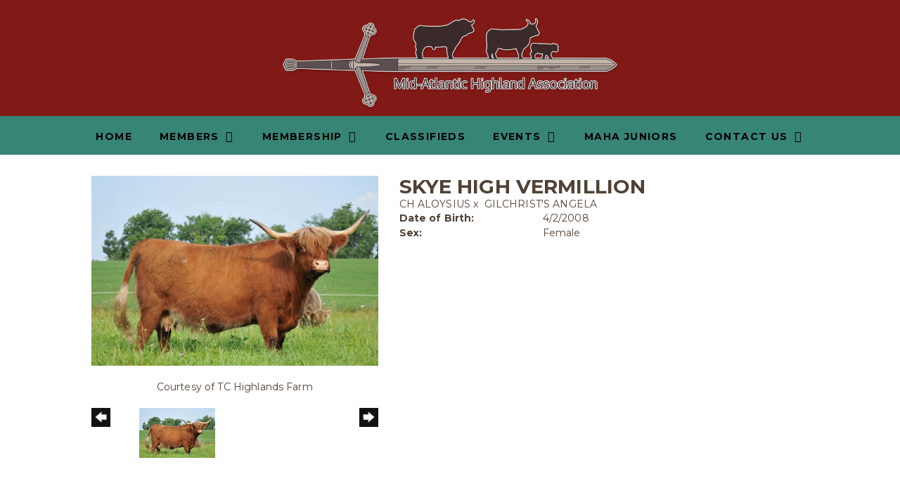

--- FILE ---
content_type: text/html; charset=utf-8
request_url: https://www.midatlantichighlands.org/Default.aspx?AnimalID=90415&Name=SKYEHIGHVERMILLION
body_size: 50005
content:

<!DOCTYPE html>
<html>
<head id="Head1"><meta name="robots" content="noindex" /><title>
	SKYE HIGH VERMILLION
</title><meta name="Keywords" /><meta name="Description" /><meta name="copyright" content="2026&amp;nbsp;Mid Atlantic Highland Association" /><meta name="msvalidate.01" content="10AEC6DFD0F450EFBED6288FCA9D0301" />
        <meta name="viewport" content="width=device-width, initial-scale=1.0" />
    <style id="StylePlaceholder" type="text/css">
        </style><link href="/css/bootstrap.min.css" rel="stylesheet" /><link href="/font-awesome-4.7.0/css/font-awesome.min.css" rel="stylesheet" /><link rel="stylesheet" type="text/css" href="/javascript/magnific-popup/magnific-popup.css?v=1172017" />
    <script src="/javascript/HH_JScript.js" type="text/javascript"></script>
    <script src="/javascript/jquery-1.12.4.min.js" type="text/javascript"></script>
    <script src="/javascript/bootstrap.min.js" type="text/javascript"></script>    
    <script type="text/javascript" src='https://www.google.com/recaptcha/api.js'></script>

<script language="javascript" src="/javascript/animaldetailcarousel.js" ></script><meta property="og:image" content="http://www.midatlantichighlands.org/Photos/SKYEHIGH.jpg" /><link rel="image_src" href="https://www.midatlantichighlands.org/Photos/SKYEHIGH.jpg" /><link href="/Telerik.Web.UI.WebResource.axd?d=PMrIT5dOWaVYIcpFWUE4nBBLYGekh1MgmW4ye5wUb8kcZDSUTWPbC-ptoIGZSyw4kvcXWD-5mamWNrXdnMQ4KbTT4AaIEnlJ984vm-XdB2Cn8y3Ka3vzeADkik4KeR8p0&amp;t=638840874637275692&amp;compress=1&amp;_TSM_CombinedScripts_=%3b%3bTelerik.Web.UI%2c+Version%3d2025.1.416.462%2c+Culture%3dneutral%2c+PublicKeyToken%3d121fae78165ba3d4%3aen-US%3aced1f735-5c2a-4218-bd68-1813924fe936%3a1e75e40c%3ad7e35272%3a505983de%3aa957bcf1" type="text/css" rel="stylesheet" /><link id="phResponsiveWebsiteCSS" rel="stylesheet" type="text/css" href="css/responsive.css?638929942655171721" /><link id="hostdefault" rel="stylesheet" type="text/css" href="/Sites/0/default.css?637479354207077143" /><link id="skindefault" rel="stylesheet" type="text/css" href="/Sites/728/Skins/skin.css?637457869212929885" /><link rel="icon" href="/Sites/728/image/favicon.png" /><link rel="apple-touch-icon" href="/Sites/728/image/favicon.png" /><link rel="icon" href="/Sites/728/image/favicon.png" /></head>
<body id="Body">
    <noscript>
        Your browser does not have javascript/scripting enabled. To proceed, you must enable
        javascript/scripting.
    </noscript>
    <form name="form1" method="post" action="https://www.midatlantichighlands.org/Default.aspx?AnimalID=90415&amp;Name=SKYEHIGHVERMILLION" id="form1" enctype="multipart/form-data" style="height: 100%;">
<div>
<input type="hidden" name="ScriptManager1_TSM" id="ScriptManager1_TSM" value="" />
<input type="hidden" name="StyleSheetManager1_TSSM" id="StyleSheetManager1_TSSM" value="" />
<input type="hidden" name="__EVENTTARGET" id="__EVENTTARGET" value="" />
<input type="hidden" name="__EVENTARGUMENT" id="__EVENTARGUMENT" value="" />
<input type="hidden" name="__VIEWSTATE" id="__VIEWSTATE" value="+gzH/MBvG8oeCSsxcn0xO1jEFNo2/8bd+69iPNMXFtqSx24u0l62dOLqglfi9S7KklCK4r++mY0CGkoVQkuSCJ9LX9Qwvmlp1NGTDHdTVazPLEQ6D4hrXl3LpB/sTqRPH8Hc4ijqHSAQp6T0CdgKUExt94HoRsOeD/RRwceza6Frh3yTHeF9tS8ogZLbC7RWSOYn20MIwJyrN8idNzQ1x5LBjqSJUY0HC/5zK+PXTFz8Mq9fgBJ5eQNR9EYGIHtIc+mw38Ml1vz0UFjAFjI0A5Yqv2p5eprO1FnkD29t/2h9DMVYl5+GATF2upRJHgKN8GXvT2im2nVMapgM0yeIBWqprrswfWmvlnSrza+51gryPZJV/6fFcxyCId6YvCfAD0b2QylMcEScJ2SzdBldvmylkNtLWFLBImG8kLHwTt9rZex4ANo6DM1EmDIbIOTBIZ82NjNCu9YGdFq0SVYC07fdGmIcG/kAXWqDwz/[base64]/5N/QpUf1QcP+vThxYzwxlpHQULvG/v3YgmeUPfKkjUIRKJSZLDjLwobuu0G1fu0PDTSSh60rfzOYZu9PyVtZ2dpLABFKAIwJAKegqcnJ1RhzT+hi3g/45vniL9OdbOfwhOtwCwUuzxrn8aVKp/3FWfarhaUkJQVdP+kM2k6lrp/Welxk2krO6oGGzW6OXSiQRf9dwMzwhCczIB9+NxsH8yOYFZGflJuhBnUmAnGLem+A78TblsCik4SSyMqHEzuz8gPI7IOyz+up4zxSCyJgbC/oif9GrRSw8jXcyBokh6kPzZXWT/5KkE1tNADDUu196wEuq3SWeVamTNrEyLPcdnqOhKeunk06DKUDfH9WH+mdmoY56G80E8UiyDJOqHqESoHCriFIv7oTK/[base64]/TcxKV26tRqs1h2O27E7QBR5vNgaTv/J2BqtvxI753kPYBnS4aOQS6oW8qMZD3pCSPd++4d8e5UkuB3P6lvu6ElhZ61ECIhkMin1c4FZ/uXGiuzFNY/2SwtDZP9bNfiTZxSGl/Nk4dTdzNIgKWyHUejYDjUr4/QKvvNp+Jc7bJnwNOO/09CTaUkgr73oPMIrKDg4xJLAI6q9CdhkuqVH27xJSzn6kc77TbruGXAv1cpeQpKwHCrAM1IzGqn42+alIr7dB0u4msNPC5As3JMJwIPxTx5HE2A2/zbTfdCBasRo3HHXf6jkyiYj0Q0IaSsWK11YkbW0UKSnRNMXwxJPmOZlqXwKAdJeKskzA7zCXqvTaD4fMahV9H0EwyvQMqv0RDqic8NmSKEEYV+qojnI/GPdZNe4gZief0I3h+5ozHAwZFcyv5Ln3TERI0m4o6WsmM+VPAhMVsLoRIlAZGNivJgfdqvLKHSJ9JO3HPCTKR2ra8i3YEvEVLmi/x/iN3EtRRTgAL4KHTAJ9E7smq8uX81eKiqplxEm/9CES5qIScqeTA4qRCuSDfJ2jzqCMC7S2rQtQLXuXQpEoPwmt2fE5M/hzeTS9UQdEcNsPoLRnPXKfssxqxGjoKKLfSF1Tfx8PIyRryUiF+eXfub/s3CqWyLpNncuVZFa1lhuWzEwVY84VdoZyHcQJtMcmUGaIAXM5cw5Hhm87ISHvyTwUqb/njdoA+5LaN0ApuP/nvgD1EzBj+yV5drJtDvE97bJLEDoAqAoWvf6g1OY5oaep7Adw6dxVaWWhVsr/unpES2JLvB9eO52vpWbHV+6mNe7vTbqKs2ZDRNV5ojgxtPpPSZZcZOpXJDPFd/mU0TBlbqnnIVbryh7LYw81+Rj5QQGvvIQXKw0IBqaDODS/ZvRiWOBfeRx1yFRnMX47OA0qQt2aM0zBVZ0HPXRPttL4GNFwrnQpiAl555ovuHuUEfLuC95D6DivcIfnRRW4facM3faYe1xiPh6+ZdWBkVqGKwX+Tww7yVtZDZoln+u4zEW+XFeaEILQPfXYGV7LmHZ84B21+gFHVPj/CclzRjVFp/JSQwCw3+NFmzkYi6egM2QgOGUgj1z4/NWCw1jiiC8QO7bud0eZKfh8eGRBQGvngPfpGS1Lop9xb+wxK8QJV1AIGNwJAWHLU+eFfUMwj+KQCUv2h2vuih2gcypP+UDolj8b2JjYQ46N2gkshIiRkNDJZ2LLBoGISJZCE4GYijlMKOeonZKQRc3kdhIUkKyFeBaWxwcEj7X63W3eHJajvrWCL6U8ZAQ42celqi/Qg1mbZ8yUgQvd6Cn0p7giFoU2J+5hTLqHwfO4/iVbpc4hx8ECxpVDZzM2mqFpV072SY6WMpcQeAinobFZoOAn+9oIIJPe3tx0LMFNkQIxnI9KmooNRbcJDUO4coGgdXqbRghmfOhTg1ECbxJPB7Bs9aF09ifKbEkCxHtPBxQuKmS54eo95aFcRxA/PY/v1ntvRMZL00ZzqPOwzGuqMKxepMHWJ5Is1lwsY7QL9rrg3jb2RUacxv6AlrP0T1FZrRKHEUzvb10YOrzF3VC/usVjZEsubfQ/TMQ5eOS6qsiTposoRmslEy1qL+mv7bs+hlgw8eScVjrFr9WJrS3NN3Xt9BQF/sVnI4DMLwnNYrzA//OyHY/J7ceazMaCHUp+2wu2WlNEjWmK1w2VsNRCY7IHN7KJhdIcHvDTA8qxnjD+Hgbxp8CoMCpZs9mzZP69EK8BemRGTGjGXU9Nmu1FmNHIXGylYtcMqufBajVfcMeadcKgoU/WImLR2IgSn6azSLHgX+ayXSYyyIOVzCQYQ01oVmPzaLjCBCwB1QVOeQOf1x3al7IdOk3LiM7L/yPyNtny270ZUssUmbgT5NmRFVi/DS0RzuMfBL/LtkOf1ONHtC4uLwhK2GkvyTbWkVLiBiKcqrHFS/bLNF8bJ+jU7cIrGvYu4Ue1ISHxyT/TNty47lO+J7mQCAdf8m4ijDCiHV4qIlzltVogM9GDIstBnj0lX6Am/iWL3ak8Z4GTiJ9CNyvvwhADvOvRNOKBuvIfwRYBQMc8og5U6Mvyjq7WyT4DXVXQHKM4wn/iHj367P3V/6sjkVR2CYlf9BEHlTMoisgM6fzAgpuCwG+Vje58LaNGWcwqTvSWs8qXQvf4u/K/5YvlnKjJ+50qJ9APFbH317KYY/px8XwF2y0coau/AJRu3GX0TD2vYK/[base64]/oaKAOEHn5r6byeBLuifLLGpe/vFMQpvt1wbX5Hlk4FxdzaJNIJ4njDJXxYJ+g87dDxG3oIWMleRkT9SKShzCFwY+6yI9pOY1/z7wPqAO7OLCHJfh4Z3vhTTwPH27rN/5dyYzx8igqk63GFXo0s66Fzx12yFTSe42Wazp5wOaZG+ILvWtcknRqhQLaGwJr4COWje54FBHhsqF2+GG5i0Cw=" />
</div>

<script type="text/javascript">
//<![CDATA[
var theForm = document.forms['form1'];
if (!theForm) {
    theForm = document.form1;
}
function __doPostBack(eventTarget, eventArgument) {
    if (!theForm.onsubmit || (theForm.onsubmit() != false)) {
        theForm.__EVENTTARGET.value = eventTarget;
        theForm.__EVENTARGUMENT.value = eventArgument;
        theForm.submit();
    }
}
//]]>
</script>


<script src="/WebResource.axd?d=pynGkmcFUV13He1Qd6_TZMJcnL9aoqN9YQAdkVneVVeHe_R6wreL-CqLjX-GS_-DFnlkrdit7ne4XXtB0Bvlxw2&amp;t=638901356248157332" type="text/javascript"></script>


<script src="/Telerik.Web.UI.WebResource.axd?_TSM_HiddenField_=ScriptManager1_TSM&amp;compress=1&amp;_TSM_CombinedScripts_=%3b%3bAjaxControlToolkit%2c+Version%3d4.1.50401.0%2c+Culture%3dneutral%2c+PublicKeyToken%3d28f01b0e84b6d53e%3aen-US%3a5da0a7c3-4bf6-4d4c-b5d5-f0137ca3a302%3aea597d4b%3ab25378d2%3bTelerik.Web.UI%2c+Version%3d2025.1.416.462%2c+Culture%3dneutral%2c+PublicKeyToken%3d121fae78165ba3d4%3aen-US%3aced1f735-5c2a-4218-bd68-1813924fe936%3a16e4e7cd%3a33715776%3af7645509%3a24ee1bba%3ac128760b%3a1e771326%3a88144a7a%3a8c2d243e" type="text/javascript"></script>
<div>

	<input type="hidden" name="__VIEWSTATEGENERATOR" id="__VIEWSTATEGENERATOR" value="CA0B0334" />
</div>
        <script type="text/javascript">
//<![CDATA[
Sys.WebForms.PageRequestManager._initialize('ScriptManager1', 'form1', ['tamsweb$pagemodule_AnimalDetail$UpdatePanel5','','tamsweb$pagemodule_AnimalDetail$ImageCarousel','','tamsweb$pagemodule_AnimalDetail$uptPnlProgeny',''], [], [], 90, '');
//]]>
</script>

        
        <div>
            

<link href="https://use.fontawesome.com/releases/v5.12.1/css/all.css" rel="stylesheet">
<link href="https://fonts.googleapis.com/css2?family=Montserrat:wght@400;600;700&display=swap" rel="stylesheet">

<div id="amsweb_skinPageLayout" class="t-container t-container-fluid">
	<div class="t-container-inner">
		<div class="t-row adminHide page-header">
			
                <div class="logo-container">
                    <div class="logo-content-container">
                        <a class="adminHide logo" href="/">
                            <img src="/Sites/728/Skins/images/logo.png" alt="Mid-Atlantic Highland Association Logo" height="68" width="500">
                        </a>
                    </div>
                </div>
            
		</div><header>
			<div class="t-row page-navigation">
				<div class="content-container">
					
                                <nav class="navbar navbar-default adminHide">
                                    
<div class="radmenu-responsive">
<div id="amsweb_RADMENU1_radNavigation" class="RadNavigation RadNavigation_Default" style="height:30px;">
						<!-- 2025.1.416.462 --><div class="rnvRootGroupWrapper">
							<ul class="rnvRootGroup rnvGroup">
								<li class="rnvItem rnvFirst"><a class="rnvRootLink rnvLink" title="Home" href="/Default.aspx?action=home"><span class="rnvText">Home</span></a></li><li class="rnvItem"><a class="rnvRootLink rnvLink" title="Members" href="/Members"><span class="rnvText">Members</span><span class="rnvToggle radIcon"></span></a><div class="rnvSlide">
									<div class="radPopup rnvPopup">
										<ul class="rnvUL">
											<li class="rnvItem rnvFirst"><a class="rnvLink" title="Alabama" href="/Alabama"><span class="rnvText">Alabama</span></a></li><li class="rnvItem"><a class="rnvLink" title="California" href="/California"><span class="rnvText">California</span></a></li><li class="rnvItem"><a class="rnvLink" title="Colorado" href="/Colorado"><span class="rnvText">Colorado</span></a></li><li class="rnvItem"><a class="rnvLink" title="Connecticut" href="/Connecticut"><span class="rnvText">Connecticut</span></a></li><li class="rnvItem"><a class="rnvLink" title="Delaware" href="/Delaware"><span class="rnvText">Delaware</span></a></li><li class="rnvItem"><a class="rnvLink" title="Indiana" href="/Indiana"><span class="rnvText">Indiana</span></a></li><li class="rnvItem"><a class="rnvLink" title="Iowa" href="/Iowa"><span class="rnvText">Iowa</span></a></li><li class="rnvItem"><a class="rnvLink" title="Kentucky" href="/Kentucky"><span class="rnvText">Kentucky</span></a></li><li class="rnvItem"><a class="rnvLink" title="Maryland" href="/Maryland"><span class="rnvText">Maryland</span></a></li><li class="rnvItem"><a class="rnvLink" title="Massachusetts" href="/Massachusetts"><span class="rnvText">Massachusetts</span></a></li><li class="rnvItem"><a class="rnvLink" title="Michigan" href="/Michigan"><span class="rnvText">Michigan</span></a></li><li class="rnvItem"><a class="rnvLink" title="New Hampshire" href="/New-Hampshire"><span class="rnvText">New Hampshire</span></a></li><li class="rnvItem"><a class="rnvLink" title="New York" href="/New-York"><span class="rnvText">New York</span></a></li><li class="rnvItem"><a class="rnvLink" title="North Carolina" href="/North-Carolina"><span class="rnvText">North Carolina</span></a></li><li class="rnvItem"><a class="rnvLink" title="Ohio" href="/Ohio"><span class="rnvText">Ohio</span></a></li><li class="rnvItem"><a class="rnvLink" title="Pennsylvania" href="/Pennsylvania"><span class="rnvText">Pennsylvania</span></a></li><li class="rnvItem"><a class="rnvLink" title="South Carolina" href="/South-Carolina"><span class="rnvText">South Carolina</span></a></li><li class="rnvItem"><a class="rnvLink" title="Tennessee" href="/Tennessee"><span class="rnvText">Tennessee</span></a></li><li class="rnvItem"><a class="rnvLink" title="Vermont" href="/Vermont"><span class="rnvText">Vermont</span></a></li><li class="rnvItem"><a class="rnvLink" title="Virginia" href="/Virginia"><span class="rnvText">Virginia</span></a></li><li class="rnvItem"><a class="rnvLink" title="Wisconsin" href="/Wisconsin"><span class="rnvText">Wisconsin</span></a></li><li class="rnvItem rnvLast"><a class="rnvLink" title="West Virginia" href="/West-Virginia"><span class="rnvText">West Virginia</span></a></li>
										</ul>
									</div>
								</div></li><li class="rnvItem"><a class="rnvRootLink rnvLink" title="Membership" href="/Membership"><span class="rnvText">Membership</span><span class="rnvToggle radIcon"></span></a><div class="rnvSlide">
									<div class="radPopup rnvPopup">
										<ul class="rnvUL">
											<li class="rnvItem rnvFirst rnvLast"><a class="rnvLink" title="News" href="/News"><span class="rnvText">News</span></a></li>
										</ul>
									</div>
								</div></li><li class="rnvItem"><a class="rnvRootLink rnvLink" title="Classifieds" href="/Classified-Ads"><span class="rnvText">Classifieds</span></a></li><li class="rnvItem"><a class="rnvRootLink rnvLink" title="Events" href="/Events"><span class="rnvText">Events</span><span class="rnvToggle radIcon"></span></a><div class="rnvSlide">
									<div class="radPopup rnvPopup">
										<ul class="rnvUL">
											<li class="rnvItem rnvFirst"><a class="rnvLink" title="MAHA Spring Classic" href="/MAHA-Spring-Classic"><span class="rnvText">MAHA Spring Classic</span></a></li><li class="rnvItem"><a class="rnvLink" title="Inaugural Breeders&#39; Sale" href="/Breeders-Auction"><span class="rnvText">Inaugural Breeders' Sale</span></a></li><li class="rnvItem"><a class="rnvLink" title="York Fair" href="/York-Fair"><span class="rnvText">York Fair</span></a></li><li class="rnvItem"><a class="rnvLink" title=" Keystone International Livestock Exhibition" href="/Keystone-International-Livestock-Exhibition"><span class="rnvText"> Keystone International Livestock Exhibition</span></a></li><li class="rnvItem"><a class="rnvLink" title="Annual Member Meeting" href="/Annual-Member-Meeting"><span class="rnvText">Annual Member Meeting</span></a></li><li class="rnvItem rnvLast"><a class="rnvLink" title="Educational Events" href="/Educational-Events"><span class="rnvText">Educational Events</span></a></li>
										</ul>
									</div>
								</div></li><li class="rnvItem"><a class="rnvRootLink rnvLink" title="MAHA Juniors" href="/MAHA-Juniors"><span class="rnvText">MAHA Juniors</span></a></li><li class="rnvItem rnvLast"><a class="rnvRootLink rnvLink" title="Contact Us" href="/Contact"><span class="rnvText">Contact Us</span><span class="rnvToggle radIcon"></span></a><div class="rnvSlide">
									<div class="radPopup rnvPopup">
										<ul class="rnvUL">
											<li class="rnvItem rnvFirst rnvLast"><a class="rnvLink" title="Board Officers" href="/Board-Officers"><span class="rnvText">Board Officers</span></a></li>
										</ul>
									</div>
								</div></li>
							</ul>
						</div><div class="rnvHiddenGroups">
							
						</div><input id="amsweb_RADMENU1_radNavigation_ClientState" name="amsweb_RADMENU1_radNavigation_ClientState" type="hidden" />
					</div>
</div>

                                </nav>
                            
				</div>
			</div>
		</header><div class="content-container main-content">
			<div class="t-col t-col-12">
				<div class="t-col-inner">
					
                    <div id="amsweb_contentpane"><div id="amsweb_PageModulePanelOuterpagemodule_AnimalDetail" class="PageModulePanelOuter">
						<div id="amsweb_PageModulePanelpagemodule_AnimalDetail" class="PageModulePanel">
							

<style type="text/css">
    .Content_Wrapper, .Boxes_Wrapper {
        overflow: hidden;
        position: relative; /* set width ! */
    }

    .Content, .Boxes_Content {
        position: absolute;
        top: 0;
        left: 0;
    }

    .Boxes {
        width: 400px;
        height: 100px;
    }

    .Boxes_Wrapper {
        width: 400px;
        height: 116px;
        top: 0px;
        left: 5px;
        white-space: nowrap;
    }

        .Boxes_Wrapper img {
            display: inline;
        }

    .BoxesSlider {
        width: 400px;
        margin: 4px 0 0px;
    }

        .BoxesSlider .radslider {
            margin: 0 auto;
        }

    .infiniteCarousel {
        position: relative;
        height: 120px;
        text-align: center;
        overflow: hidden;
    }

        .infiniteCarousel .wrapper {
            width: 272px;
            overflow: auto;
            min-height: 11em;
            position: absolute;
            left: 0;
            right: 0;
            top: 0;
            height: 120px;
            margin: 0 auto;
        }

            .infiniteCarousel .wrapper ul {
                width: 9999px;
                list-style-image: none;
                list-style-position: outside;
                list-style-type: none;
                position: absolute;
                top: 0;
                margin: 0;
                padding: 0;
            }

        .infiniteCarousel ul li {
            display: block;
            float: left;
            width: 136px;
            height: 110px;
            padding-top: 10px;
            font-size: 11px;
            font-family: Arial;
            text-align: center;
            margin: 0 auto;
        }

            .infiniteCarousel ul li b {
                font-size: 11.5px;
                font-weight: 700;
                font-family: Arial;
                display: block;
                margin-top: 7px;
            }

            .infiniteCarousel ul li a, .infiniteCarousel ul li a:active, .infiniteCarousel ul li a:visited {
                text-decoration: none;
                border: hidden;
                border: 0;
                border: none;
            }

        .infiniteCarousel .forward {
            background-position: 0 0;
            right: 0;
            display: block;
            background: url(/Images/next.gif) no-repeat 0 0;
            text-indent: -9999px;
            position: absolute;
            top: 10px;
            cursor: pointer;
            height: 66px;
            width: 27px;
        }

        .infiniteCarousel .back {
            background-position: 0 -72px;
            left: 0;
            display: block;
            background: url(/Images/prev.gif) no-repeat 0 0;
            text-indent: -999px;
            position: absolute;
            top: 10px;
            cursor: pointer;
            height: 66px;
            width: 27px;
        }

        .infiniteCarousel .thumbnail {
            width: 108px;
        }

    a img {
        border: none;
    }

    .addthis_counter, .addthis_counter .addthis_button_expanded {
        color: #000 !important;
    }

    .animalMedical td.rgSorted {
        background-color: #fff !important;
    }

    .animalMedical th.rgSorted {
        border: 1px solid;
        border-color: #fff #dcf2fc #3c7fb1 #8bbdde;
        border-top-width: 0;
        background: 0 -2300px repeat-x #a6d9f4 url(/WebResource.axd?d=GGZuOoGk3rktUs6hQ4y52R0V5dTjV4oW5fpDU3d6XmNsF4laJnOh1Ck4RhYZH4bDenKzZ9KeDhaP4LrwlE8AS0AfYuBf-ccWkDQ6xbX1KVp4qZhB0Ly-EZl99rh3Hr2aa0To_bbdG6NXSXdqEXJ-u8QKBzQQXTYYTg_sgdFChZA1&t=636138644440371322);
    }
</style>
<script language="javascript" type="text/javascript">
    $(document).ready(function () {
        showCarousel();
    });

    function showCarousel() {
        $('.infiniteCarousel').infiniteCarousel();
        $(".infiniteCarousel").show();
    }

    var initialValue;
    var initialValue2;

    function HandleClientLoaded2(sender, eventArgs) {
        initialValue2 = sender.get_minimumValue();
        HandleClientValueChange2(sender, null);
    }

    function HandleClientValueChange2(sender, eventArgs) {
        var wrapperDiv = document.getElementById('boxes_wrapper');
        var contentDiv = document.getElementById('boxes_content');

        var oldValue = (eventArgs) ? eventArgs.get_oldValue() : sender.get_minimumValue();
        var change = sender.get_value() - oldValue;

        var contentDivWidth = contentDiv.scrollWidth - wrapperDiv.offsetWidth;
        var calculatedChangeStep = contentDivWidth / ((sender.get_maximumValue() - sender.get_minimumValue()) / sender.get_smallChange());

        initialValue2 = initialValue2 - change * calculatedChangeStep;

        if (sender.get_value() == sender.get_minimumValue()) {
            contentDiv.style.left = 0 + 'px';
            initialValue2 = sender.get_minimumValue();
        }
        else {
            contentDiv.style.left = initialValue2 + 'px';
        }
    }

    function loadLargeImage(filename, videoUrl,  date, comments, CourtesyOf) {
        var imgUrl = "/Photos/" + filename.replace("_thumb", "");

        // clear any video iframes
        $("#amsweb_pagemodule_AnimalDetail_divMainImageVideo").children().remove();

        // toggle visibility of video player and image viewer
        $("#amsweb_pagemodule_AnimalDetail_divMainImagePhoto").css("visibility", videoUrl ? "hidden" : "visible");
        $("#amsweb_pagemodule_AnimalDetail_divMainImageVideo").css("visibility", videoUrl ? "visible" : "hidden");

        // process image as normal
        $("#amsweb_pagemodule_AnimalDetail_divMainImagePhoto").css("height", "auto");
        $("#amsweb_pagemodule_AnimalDetail_imgAnimal")[0].style.height = "";
        $("#amsweb_pagemodule_AnimalDetail_imgAnimal")[0].src = imgUrl;
        var onclick = $("#amsweb_pagemodule_AnimalDetail_hypLargeImage")[0].getAttribute("onclick");

        if (typeof (onclick) != "function") {
            $("#amsweb_pagemodule_AnimalDetail_hypLargeImage")[0].setAttribute('onClick', 'window.open("' + imgUrl + '","window","toolbar=0,directories=0,location=0,status=1,menubar=0,resizeable=1,scrollbars=1,width=850,height=625")');
        } else {
            $("#amsweb_pagemodule_AnimalDetail_hypLargeImage")[0].onclick = function () { window.open('"' + imgUrl + '"', "window", "toolbar=0,directories=0,location=0,status=1,menubar=0,resizeable=1,scrollbars=1,width=850,height=625"); };
        }
        $("#amsweb_pagemodule_AnimalDetail_litImageDate")[0].innerHTML = "";
        if (date != "")
            $("#amsweb_pagemodule_AnimalDetail_litImageDate")[0].innerHTML = "Date of Photo: " + date.replace(" 12:00:00 AM", "");
        $("#amsweb_pagemodule_AnimalDetail_litImageDescription")[0].innerHTML = "";
        if (CourtesyOf != "")
            $("#amsweb_pagemodule_AnimalDetail_litImageDescription")[0].innerHTML = "Courtesy of " + CourtesyOf;

        $("#imageComments")[0].innerHTML = "";
        if (comments != "")
            $("#imageComments")[0].innerHTML = comments;

        // add video embed or hide it
        if (videoUrl) {
            // squish the image (since we're using visibility instead of display)
            $("#amsweb_pagemodule_AnimalDetail_divMainImagePhoto").css("height", "0");

            // build the embed element
            videoUrl = videoUrl.replace("&t=", "?start=");
            var embed = "<iframe style=\"width: 100%; height: 250px;\" src=\"https://www.youtube.com/embed/";
            embed += videoUrl;
            embed += "\" frameborder=\"0\" allow=\"accelerometer; autoplay; encrypted-media; gyroscope; picture-in-picture\" allowfullscreen></iframe>";

            // add the youtube embed iframe
            $("#amsweb_pagemodule_AnimalDetail_divMainImageVideo").append(embed);
        }
    }

</script>

<script src="javascript/jellekralt_responsiveTabs/js/jquery.responsiveTabs.js?v=2"></script>
<link type="text/css" rel="stylesheet" href="javascript/jellekralt_responsiveTabs/css/responsive-tabs.css" />

<div class="t-container t-container-fluid">
								<div class="t-container-inner">
									<div class="t-row">
										<div id="amsweb_pagemodule_AnimalDetail_tcolAnimalDetailImage" class="t-col t-col-5 t-col-xs-12 t-col-sm-12 animal-detail-image-carousel">
											<div class="t-col-inner">
												
                    <!-- Left Hand Column: Image with details and carousel - toggle visibility based on image availability -->
                    <div id="amsweb_pagemodule_AnimalDetail_UpdatePanel5">
													
                            <content>
                                <!-- Main Image Display -->
                                <div id="amsweb_pagemodule_AnimalDetail_divMainImagePhoto" class="animal-details-main-image" style="visibility: visible;">
                                    <a id="amsweb_pagemodule_AnimalDetail_hypLargeImage" target="_blank" style="cursor: pointer" class="animal-detail-image" onClick="window.open(&quot;/Photos/SKYEHIGH.jpg&quot;,&quot;window&quot;,&quot;toolbar=0,directories=0,location=0,status=1,menubar=0,resizeable=1,scrollbars=1,width=850,height=625&quot;)" title="Click to view large image">
                                        <img src="/Photos/SKYEHIGH.jpg" id="amsweb_pagemodule_AnimalDetail_imgAnimal" data-responsive="" />
                                    </a>
                                </div>
                                <div id="amsweb_pagemodule_AnimalDetail_divMainImageVideo" class="animal-details-youtube-embed" style="visibility: hidden;">
                                </div>
                                <!-- Image details and Comments -->
                                <div class="animal-image-details">
                                    <span id="amsweb_pagemodule_AnimalDetail_litImageDate"></span>
                                    <br />
                                    <span id="amsweb_pagemodule_AnimalDetail_litImageDescription">Courtesy of TC Highlands Farm</span>
                                    <br />
                                    <p id="imageComments">
                                        
                                    </p>
                                </div>
                                <div id="amsweb_pagemodule_AnimalDetail_tColAnimalImageCell">
														
                                        <!-- Image Carousel -->
                                        <div id="amsweb_pagemodule_AnimalDetail_ImageCarousel">
															
                                                <div class="infiniteCarousel">
                                                    <div class="wrapper">
                                                        <ul>
                                                            
                                                                    SKYEHIGH_thumb.jpg
                                                                    <li>
                                                                        <div class="">
                                                                            <a href="#" style="border: hidden" onclick="loadLargeImage('SKYEHIGH_thumb.jpg','','','','TC Highlands Farm')">
                                                                                <img class="thumbnail"
                                                                                    src='Photos/SKYEHIGH_thumb.jpg'
                                                                                    data-responsive /></a>
                                                                        </div>
                                                                    </li>
                                                                
                                                        </ul>
                                                    </div>
                                                </div>
                                            
														</div>
													</div>
                            </content>
                        
												</div>
                
											</div>
										</div><div class="t-col t-col-7 t-col-xs-12 t-col-sm-12">
											<div class="t-col-inner">
												
                    <!-- Right Hand Column Animal Details -->
                    <div class="t-row">
													<div class="t-col t-col-12">
														<div class="t-col-inner">
															
                                <!-- Animal Name -->
                                
                                <h2 class="PageHeadingTitle" style="margin: 0px; padding: 0px;">
                                    SKYE HIGH VERMILLION</h2>
                            
														</div>
													</div>
												</div>
                    <div class="t-row">
													<div id="amsweb_pagemodule_AnimalDetail_tcolSireDam" class="t-col t-col-12">
														<div class="t-col-inner">
															
                                <!-- Animal Father x Mother -->
                                <a href='/Default.aspx?AnimalID=90413&Name=CHALOYSIUS&sid=1494'>CH ALOYSIUS</a>
                                x&nbsp;
                                <a href='/Default.aspx?AnimalID=90414&Name=GILCHRISTSANGELA&sid=1494'>GILCHRIST'S ANGELA</a>
                            
														</div>
													</div>
												</div>
                    <!-- Animal Date of Birth -->
                    <div id="amsweb_pagemodule_AnimalDetail_tRowDOB" class="t-row">
													<div class="t-col t-col-4 t-col-xs-12 t-col-sm-12">
														<div class="t-col-inner">
															
                                <span class="fieldLabel">Date of Birth:</span>
                            
														</div>
													</div><div class="t-col t-col-4 t-col-xs-12 t-col-sm-12">
														<div class="t-col-inner">
															
                                4/2/2008
                            
														</div>
													</div>
												</div>
                    <!-- Description information -->
                    <div class="t-row">
													<div class="t-col t-col-4 t-col-xs-12 t-col-sm-12 fieldLabel">
														<div class="t-col-inner">
															
                                
                            
														</div>
													</div><div class="t-col t-col-8 t-col-xs-12 t-col-sm-12">
														<div class="t-col-inner">
															
                                
                            
														</div>
													</div>
												</div>
                    <!-- Animal Info detail rows -->
                    
                            <div class="t-row">
													<div class="t-col t-col-4 t-col-xs-12 t-col-sm-12">
														<div class="t-col-inner">
															
                                        <span class="fieldLabel">
                                            Sex:
                                        </span>
                                    
														</div>
													</div><div class="t-col t-col-8 t-col-xs-12 t-col-sm-12">
														<div class="t-col-inner">
															
                                        <div class="animal-detail-comments">
                                            Female
                                        </div>
                                    
														</div>
													</div>
												</div>
                        
                    
                    <!-- Other site -->
                    
                    <div class="t-row">

												</div>
                
											</div>
										</div>
									</div><div class="t-row animal-detail-tabs">
										<div id="amsweb_pagemodule_AnimalDetail_viewAnimal" class="t-col t-col-12">
											<div class="t-col-inner">
												
                    <div id="tabsAnimalInfo">
                        <ul>
                            <li id="amsweb_pagemodule_AnimalDetail_tpPedigree"><a href="#tabPedigree">Pedigree</a></li>
                            
                            
                            
                            
                            
                            
                            
                            
                            
                        </ul>

                        <div id="tabPedigree">
                            <div id="amsweb_pagemodule_AnimalDetail_trowPedigree" class="t-row">
													<div class="t-col t-col-12 table-responsive animal-pedigree scrollbar-outer">
														<div class="t-col-inner">
															
                                        
<style>
    #pedigree {
        height: 800px;
    }

        #pedigree td {
            padding-left: 10px;
            padding-right: 10px;
            margin: 0px;
        }

    a.crumbImage img {
        min-width: 108px;
    }

    .line {
        border-top: solid 2px black;
        border-bottom: solid 2px black;
        border-left: solid 2px black;
        width: 20px;
    }

    .line-big {
        height: 405px;
    }

    .line-medium {
        height: 205px;
    }

    .line-small {
        height: 105px;
    }
</style>

<table id="pedigree">
    <tbody>
        <tr>
            <td valign="middle" align="center" rowspan="8">
                SKYE HIGH VERMILLION
                <br />
                <a id="amsweb_pagemodule_AnimalDetail_ctrlPedigree_imgRoot" title="SKYE HIGH VERMILLION" class="crumbImage"><img title="SKYE HIGH VERMILLION" src="Photos/SKYEHIGH_thumb.jpg" alt="" style="border-width:0px;" /></a>
            </td>
            <td valign="middle" align="center" rowspan="8">
                <div class="line line-big"></div>
            </td>
            <td valign="middle" align="center" rowspan="4" height="400px">
                <div class="pedigreeLink">
                    <span><a href='Default.aspx?AnimalID=90413&Name=CHALOYSIUS&sid=1494'>CH ALOYSIUS</a>
                </div>
                <a id="amsweb_pagemodule_AnimalDetail_ctrlPedigree_imgSire" title="CH ALOYSIUS" class="crumbImage" href="Default.aspx?AnimalID=90413&amp;Name=CHALOYSIUS"><img title="CH ALOYSIUS" src="Photos/CHAL_thumb.jpg" alt="" style="border-width:0px;" /></a>
            </td>
            <td valign="middle" align="center" rowspan="4">
                <div class="line line-medium"></div>
            </td>
            <td valign="middle" align="center" rowspan="2" height="200px">
                <div class="pedigreeLink">
                    <span><a href='Default.aspx?AnimalID=106329&Name=DHCHURCHILL&sid=1494'>DH CHURCHILL</a>
                </div>
                <a id="amsweb_pagemodule_AnimalDetail_ctrlPedigree_imgSireSire" title="DH CHURCHILL" class="crumbImage" href="Default.aspx?AnimalID=106329&amp;Name=DHCHURCHILL"><img title="DH CHURCHILL" src="Photos/DHChurchill_thumb.jpg" alt="" style="border-width:0px;" /></a>
            </td>
            <td align="middle" align="center" rowspan="2">
                <div class="line line-small"></div>
            </td>
            <td valign="middle" align="center" height="100px">
                <div class="pedigreeLink">
                    <span><a href='Default.aspx?AnimalID=128573&Name=ZeusofSwainsTOG13Z&sid=1494'>Zeus of Swain's TOG 13Z</a>
                </div>
                <a id="amsweb_pagemodule_AnimalDetail_ctrlPedigree_imgSireSireSire" title="Zeus of Swain&#39;s TOG 13Z" class="crumbImage" href="Default.aspx?AnimalID=128573&amp;Name=ZeusofSwainsTOG13Z"></a>
            </td>
        </tr>
        <tr>
            <td valign="middle" align="center" height="100px">
                <div class="pedigreeLink">
                    <span><a href='Default.aspx?AnimalID=91317&Name=ORFHLAITH2NDOFDIRTANE&sid=1494'>ORFHLAITH 2ND OF DIRTANE</a>
                </div>
                <a id="amsweb_pagemodule_AnimalDetail_ctrlPedigree_imgSireSireDam" title="ORFHLAITH 2ND OF DIRTANE" class="crumbImage" href="Default.aspx?AnimalID=91317&amp;Name=ORFHLAITH2NDOFDIRTANE"><img title="ORFHLAITH 2ND OF DIRTANE" src="Photos/Orfhlaith2ndofDirtane_thumb.jpg" alt="" style="border-width:0px;" /></a>
            </td>
        </tr>
        <tr>
            <td valign="middle" align="center" rowspan="2" height="200px">
                <div class="pedigreeLink">
                    <span><a href='Default.aspx?AnimalID=106330&Name=KLAIROFFIVESTAR&sid=1494'>KLAIR OF FIVE STAR</a>
                </div>
                <a id="amsweb_pagemodule_AnimalDetail_ctrlPedigree_imgSireDam" title="KLAIR OF FIVE STAR" class="crumbImage" href="Default.aspx?AnimalID=106330&amp;Name=KLAIROFFIVESTAR"></a>
            </td>
            <td valign="middle" align="center" rowspan="2">
                <div class="line line-small"></div>
            </td>
            <td valign="middle" align="center" height="100px">
                <div class="pedigreeLink">
                    
                </div>
                <a id="amsweb_pagemodule_AnimalDetail_ctrlPedigree_imgSireDamSire" class="crumbImage"></a>
            </td>
        </tr>
        <tr>
            <td valign="middle" align="center" height="100px">
                <div class="pedigreeLink">
                    
                </div>
                <a id="amsweb_pagemodule_AnimalDetail_ctrlPedigree_imgSireDamDam" class="crumbImage"></a>
            </td>
        </tr>
        <tr>
            <td valign="middle" align="center" rowspan="4" height="400px">
                <div class="pedigreeLink">
                    <span><a href='Default.aspx?AnimalID=90414&Name=GILCHRISTSANGELA&sid=1494'>GILCHRIST'S ANGELA</a>
                </div>
                <a id="amsweb_pagemodule_AnimalDetail_ctrlPedigree_imgDam" title="GILCHRIST&#39;S ANGELA" class="crumbImage" href="Default.aspx?AnimalID=90414&amp;Name=GILCHRISTSANGELA"><img title="GILCHRIST&#39;S ANGELA" src="Photos/angela_thumb.jpg" alt="" style="border-width:0px;" /></a>
            </td>
            <td valign="middle" align="center" rowspan="4">
                <div class="line line-medium"></div>
            </td>
            <td valign="middle" align="center" rowspan="2" height="200px">
                <div class="pedigreeLink">
                    <span><a href='Default.aspx?AnimalID=111645&Name=JockofGlengorm&sid=1494'>Jock of Glengorm</a>
                </div>
                <a id="amsweb_pagemodule_AnimalDetail_ctrlPedigree_imgDamSire" title="Jock of Glengorm" class="crumbImage" href="Default.aspx?AnimalID=111645&amp;Name=JockofGlengorm"><img title="Jock of Glengorm" src="Photos/8996028C-002E-48F4-B105-1FEECF41E6C4_thumb.jpeg" alt="" style="border-width:0px;" /></a>
            </td>
            <td valign="middle" align="center" rowspan="2">
                <div class="line line-small"></div>
            </td>
            <td valign="middle" align="center" height="100px">
                <div class="pedigreeLink">
                    <span><a href='Default.aspx?AnimalID=90520&Name=JOCKOFBENMORE&sid=1494'>JOCK OF BENMORE</a>
                </div>
                <a id="amsweb_pagemodule_AnimalDetail_ctrlPedigree_imgDamSireSire" title="JOCK OF BENMORE" class="crumbImage" href="Default.aspx?AnimalID=90520&amp;Name=JOCKOFBENMORE"></a>
            </td>
        </tr>
        <tr>
            <td valign="middle" align="center" height="100px">
                <div class="pedigreeLink">
                    <span><a href='Default.aspx?AnimalID=90521&Name=BHEADAREACHD2NDOFGLENGORM&sid=1494'>BHEADAREACHD 2ND OF GLENGORM</a>
                </div>
                <a id="amsweb_pagemodule_AnimalDetail_ctrlPedigree_imgDamSireDam" title="BHEADAREACHD 2ND OF GLENGORM" class="crumbImage" href="Default.aspx?AnimalID=90521&amp;Name=BHEADAREACHD2NDOFGLENGORM"></a>
            </td>
        </tr>
        <tr>
            <td valign="middle" align="center" rowspan="2" height="200px">
                <div class="pedigreeLink">
                    <span><a href='Default.aspx?AnimalID=106331&Name=GILCHRISTSANDREAII&sid=1494'>GILCHRIST'S ANDREA II</a>
                </div>
                <a id="amsweb_pagemodule_AnimalDetail_ctrlPedigree_imgDamDam" title="GILCHRIST&#39;S ANDREA II" class="crumbImage" href="Default.aspx?AnimalID=106331&amp;Name=GILCHRISTSANDREAII"></a>
            </td>
            <td valign="middle" align="center" rowspan="2">
                <div class="line line-small"></div>
            </td>
            <td valign="middle" align="center" height="100px">
                <div class="pedigreeLink">
                    
                </div>
                <a id="amsweb_pagemodule_AnimalDetail_ctrlPedigree_imgDamDamSire" class="crumbImage"></a>
            </td>
        </tr>
        <tr>
            <td valign="middle" align="center" height="100px">
                <div class="pedigreeLink">
                    
                </div>
                <a id="amsweb_pagemodule_AnimalDetail_ctrlPedigree_imgDamDamDam" class="crumbImage"></a>
            </td>
        </tr>
    </tbody>
</table>

                                    
														</div>
													</div>
												</div>
                        </div>
                        <div id="tabHonorsAwards">
                            
                        </div>
                        <div id="tabSemen">
                            
                        </div>
                        <div id="tabEmbryo">
                            
                        </div>
                        <div id="tabBreeding">
                            
                        </div>
                        <div id="tabMeasurementHistory">
                            
                        </div>
                        <div id="tabMedical">
                            
                        </div>
                        <div id="tabRelevant">
                            
                        </div>
                        <div id="tabProgeny">
                            <div id="amsweb_pagemodule_AnimalDetail_uptPnlProgeny">
													
                                    
                                
												</div>
                        </div>
                        <div id="tabComments">
                            
                        </div>
                    </div>
                
											</div>
										</div>
									</div>
								</div>
							</div>
<script src="/javascript/jquery.scrollbar.min.js"></script>
<script>
    $('#tabsAnimalInfo').responsiveTabs({
        startCollapsed: 'accordion'
    });
    $(function () {
        $(".animal-detail-comments iframe").wrap("<div class='animal-detail-video'></div>");
    });
    jQuery(document).ready(function () {
        jQuery('.scrollbar-outer').scrollbar();
    });
</script>

						</div>
					</div></div>
                
				</div>
			</div>
		</div><footer class="t-row page-bottom adminHide">
			<div class="content-container">
				<div class="t-col t-col-4 t-col-xs-12 t-col-sm-12 bottom-left-col">
					<div class="t-col-inner">
						
                         <a href="https://www.facebook.com/MidAtlanticHighlandCattleAssociation/" target="_blank"><i class="fab fa-facebook-f"></i></a>
                          <a href="mailto:gregeberhart@yahoo.com" target="_blank"><i class="fas fa-envelope"></i></a>
                        
					</div>
				</div><div class="t-col t-col-4 t-col-xs-12 t-col-sm-12 bottom-middle-col">
					<div class="t-col-inner">
						
                                    <div class="page-bottom-links">
                                <ul>
                                    <li>
                                        <a id="amsweb_Privacy1_hypPrivacy" class="SkinObject" href="PrivacyPolicy">Privacy Policy</a>
                                    </li>
                                    <li>
                                        <a id="amsweb_Terms1_hypTerms" class="SkinObject" href="TermsOfUse">Terms Of Use</a>
                                    </li>
                                    <li>
                                        <a id="amsweb_LOGINLINK1_hypLogin" class="SkinObject" href="javascript:popwin(&#39;https://www.hiredhandams.com/admin/default.aspx&#39;,&#39;toolbar=0,directories=0,location=0,status=1,menubar=0,scrollbars=1,menubar=0,titlebar=0,resizable=1&#39;,&#39;&#39;,&#39;&#39;)">Login</a>
                                    </li>
                                </ul>
                            </div>
                            <span id="amsweb_Copyright2_lblDate" class="SkinObject copyright">©2026 Mid Atlantic Highland Association</span>
                        
					</div>
				</div><div class="t-col t-col-4 t-col-xs-12 t-col-sm-12 bottom-right-col">
					<div class="t-col-inner">
						
                                 <a id="amsweb_HHLOGO1_hypLogo" title="Hired Hand Software" class="HHLogo" href="http://www.hiredhandsoftware.com" style="display:inline-block;height:60px;"><img title="Hired Hand Software" src="images/logoMedium.png" alt="" style="border-width:0px;" /></a>
                        
					</div>
				</div>
			</div>
		</footer>
	</div>
</div>

<!-- Global site tag (gtag.js) - Google Analytics -->
<script async src="https://www.googletagmanager.com/gtag/js?id=G-9D6K39J6HT"></script>
<script>
window.dataLayer = window.dataLayer || [];
function gtag(){dataLayer.push(arguments);}
gtag('js', new Date());

gtag('config', 'G-9D6K39J6HT');
</script>


        </div>
    

<script type="text/javascript">
//<![CDATA[
window.__TsmHiddenField = $get('ScriptManager1_TSM');;(function() {
                        function loadHandler() {
                            var hf = $get('StyleSheetManager1_TSSM');
                            if (!hf._RSSM_init) { hf._RSSM_init = true; hf.value = ''; }
                            hf.value += ';Telerik.Web.UI, Version=2025.1.416.462, Culture=neutral, PublicKeyToken=121fae78165ba3d4:en-US:ced1f735-5c2a-4218-bd68-1813924fe936:1e75e40c:d7e35272:505983de:a957bcf1';
                            Sys.Application.remove_load(loadHandler);
                        };
                        Sys.Application.add_load(loadHandler);
                    })();Sys.Application.add_init(function() {
    $create(Telerik.Web.UI.RadNavigation, {"_renderMode":2,"_skin":"Default","clientStateFieldID":"amsweb_RADMENU1_radNavigation_ClientState","collapseAnimation":"{\"type\":12,\"duration\":200}","expandAnimation":"{\"type\":12,\"duration\":0}","nodesData":[{"text":"Home","navigateUrl":"/Default.aspx?action=home"},{"text":"Members","navigateUrl":"/Members","nodes":[{"text":"Alabama","navigateUrl":"/Alabama"},{"text":"California","navigateUrl":"/California"},{"text":"Colorado","navigateUrl":"/Colorado"},{"text":"Connecticut","navigateUrl":"/Connecticut"},{"text":"Delaware","navigateUrl":"/Delaware"},{"text":"Indiana","navigateUrl":"/Indiana"},{"text":"Iowa","navigateUrl":"/Iowa"},{"text":"Kentucky","navigateUrl":"/Kentucky"},{"text":"Maryland","navigateUrl":"/Maryland"},{"text":"Massachusetts","navigateUrl":"/Massachusetts"},{"text":"Michigan","navigateUrl":"/Michigan"},{"text":"New Hampshire","navigateUrl":"/New-Hampshire"},{"text":"New York","navigateUrl":"/New-York"},{"text":"North Carolina","navigateUrl":"/North-Carolina"},{"text":"Ohio","navigateUrl":"/Ohio"},{"text":"Pennsylvania","navigateUrl":"/Pennsylvania"},{"text":"South Carolina","navigateUrl":"/South-Carolina"},{"text":"Tennessee","navigateUrl":"/Tennessee"},{"text":"Vermont","navigateUrl":"/Vermont"},{"text":"Virginia","navigateUrl":"/Virginia"},{"text":"Wisconsin","navigateUrl":"/Wisconsin"},{"text":"West Virginia","navigateUrl":"/West-Virginia"}]},{"text":"Membership","navigateUrl":"/Membership","nodes":[{"text":"News","navigateUrl":"/News"}]},{"text":"Classifieds","navigateUrl":"/Classified-Ads"},{"text":"Events","navigateUrl":"/Events","nodes":[{"text":"MAHA Spring Classic","navigateUrl":"/MAHA-Spring-Classic"},{"text":"Inaugural Breeders\u0027 Sale","navigateUrl":"/Breeders-Auction"},{"text":"York Fair","navigateUrl":"/York-Fair"},{"text":" Keystone International Livestock Exhibition","navigateUrl":"/Keystone-International-Livestock-Exhibition"},{"text":"Annual Member Meeting","navigateUrl":"/Annual-Member-Meeting"},{"text":"Educational Events","navigateUrl":"/Educational-Events"}]},{"text":"MAHA Juniors","navigateUrl":"/MAHA-Juniors"},{"text":"Contact Us","navigateUrl":"/Contact","nodes":[{"text":"Board Officers","navigateUrl":"/Board-Officers"}]}]}, {"nodeClicking":OnClientNodeClicking,"nodeMouseEnter":OnClientNodeMouseEnter,"nodeMouseLeave":OnClientNodeMouseLeave}, null, $get("amsweb_RADMENU1_radNavigation"));
});
//]]>
</script>
</form>
    <script src="/javascript/radMenuResponsive.js" type="text/javascript"></script>
</body>
</html>


--- FILE ---
content_type: text/css
request_url: https://www.midatlantichighlands.org/Sites/728/Skins/skin.css?637457869212929885
body_size: 10214
content:
body {
    color: #4f4235;
    font-family: 'Montserrat', sans-serif;
    font-weight: 400;
    font-style: normal;
    font-size: 14px;
    background-color: #fff;
    letter-spacing: .01em;
}

.fa{
    display: inline-block;
    font: normal normal normal 14px/1 FontAwesome;
    font-size: 20px;
    text-rendering: auto;
    -webkit-font-smoothing: antialiased;
}

UL LI {
    list-style-type: none;
}

a {
    color: #4f4235;
}

a:hover {
    color: #4f4235;
    text-decoration: none;
    font-weight: 600;
}


h1,h2,h3,h4,h5,h6 {
    font-style: normal;
    color: #4f4235;
    font-weight: 700;
}

h1{
    margin-top: 0px;
    font-size: 2.5em;
}

h2{
    font-size: 2em;
}

h3{
    margin-top: 0px;
    font-size: 1.5em;
}

h4{
    font-size: 1.25em;

}

a[href*="tel:"]{
    text-decoration: none !important;
}

hr {
    height: 0px;
    border-style: solid;
    border-color: #4f4235;
    border-width: 1px;
    width: 150px;
}

.button {
    color: #fff !important;
    text-decoration: none !important;
    padding: 5px 20px;
    font-size: 1.2em;
    border-radius: 0px;
    font-weight: 400;
    text-transform: uppercase;
        background: #811916;
        background: #811916;
    border-color: #811916;
        margin: 10px 0px;
}

.button a{
    color: #fff !important;
    text-decoration: none !important;
    padding: 5px 20px;
    font-size: 1.2em;
    border-radius: 0px;
    font-weight: 400;
    text-transform: uppercase;
        background: #811916;
    border-color: #811916;
        margin: 10px 0px;
}

.btn{
    color: #fff !important;
    text-decoration: none !important;
    padding: 5px 20px;
    font-size: 1.2em;
    border-radius: 0px;
    font-weight: 400;
    text-transform: uppercase;
        background: #811916;
    border-color: #811916;
        margin: 10px 0px;
}

.btn:hover {
    color: #fff !important;
    text-decoration: none !important;
    padding: 5px 20px;
    font-size: 1.2em;
    border-radius: 0px;
    font-weight: 600;
    text-transform: uppercase;
        background: #811916;
    border-color: #811916;
        margin: 10px 0px;
}

.btn-primary {
    background: #811916;
    border-color: #811916;
}

.btn-primary:hover {
    background-color: #811916;
    border-color: #811916;
    font-weight: 600;
    color: #fff !important;
}

.btn-default{
    background: #811916;
    border-color: #811916;
}

.btn-default:hover{
    background-color: #811916;
    border-color: #811916;
    font-weight: 600;
        color: #fff !important;

}

.animal-detail-btns .fa-envelope-o:before{
    content: "\f0e0";
}

.t-container-fluid{
    max-width: 100% !important;
}

.content-container{
    max-width: 1080px;
    margin: 0 auto;
}

.buttons-container{
    max-width: 1080px;
    margin: 0 auto;
    margin-top: -105px;
}

.main-content{
    overflow: hidden;
    padding: 30px 0px;
    min-height: 500px;
}

.home-content{
    overflow: hidden;
    padding: 30px 0px;
}

.page-navigation{
    background-color: #378574;;
    height: 55px;
    color: #020001;
    z-index: 1;
    padding: 5px 20px 5px 20px;
    font-size: 14px;
    text-transform: uppercase;
    font-weight: 700;
    letter-spacing: .1em;
}

.navbar{
    margin-bottom: 0px;
    border-radius: 0px;
}

.navbar-header{
    min-height: 65px;
}

.navbar-default{
    background-color: transparent;
    border: 0;
}

.RadNavigation .rnvMore.rnvRight{
    border: 0;
    margin: 0px 0 0 0;
    color: #020001;
    padding-top: 15px;
}

.RadNavigation .rnvHovered.rnvMore.rnvRight, .RadNavigation .rnvSelected.rnvMore.rnvRight{
    margin-right: 0px;
}

.RadNavigation .rnvRootGroupWrapper{
    border: 0;
    text-align: center;
    padding-top: 10px;
}

.rnvLink, .rnvLink:hover, .rnvLink:active, .rnvLink:focus{
    color: #020001;
    font-size: 1epx;
    text-transform: uppercase;
    font-weight: 700;
    letter-spacing: .1em;
}

.rnvLink:hover{
    color: #fff;
    font-weight: 700;
    font-size: 14px;
    text-transform: uppercase;
    letter-spacing: .1em;
}

.RadNavigation .rnvRootLink{
    border: 0;
    padding: 5px 20px 5px 20px;
    font-size: 14px;
    text-transform: uppercase;
    font-weight: 700;
    letter-spacing: .1em;   
}

.rnvPopup{
    border: 0;
    background-color: #378574;
    font-weight: 500;
}

.RadNavigation .rnvMore{
    display: inline-block;
    font: normal normal normal 14px/1 FontAwesome;
    font-size: 14px;
    text-rendering: auto;
    -webkit-font-smoothing: antialiased;
    -moz-osx-font-smoothing: grayscale;
    font-size: 22px;
    height: auto;
    right: 10px;
}

.RadNavigation .rnvMore:hover{
    color: #fff;
        font-weight: 700;
        font-size: 14px;
    text-transform: uppercase;
    letter-spacing: .1em;
}

.RadNavigation .rnvMore:before {
    float: left;
    content: "\f0c9";
    left: 0;
    margin-left: 0px;
    width: auto;
}

.rnvMorePopup {
    background-color: #378574;
}

.rnvPopup .rnvLink {
    font-size: 14px;
    text-transform: uppercase;
    font-weight: 700;
    letter-spacing: .1em;
    text-align: center;
}

.rnvLink .rnvText {
    display: inline-block;
    vertical-align: top;
}

.rnvLink .radIcon {
    font-size: 16px;
    width: 22px;
    height: 30px;
    line-height: 20px;
}

.logo{
    display: inline-block;
    padding: 3px 10px 10px 10px;
    max-width: 500px;
}

.page-header{
    background-color: #811916;
    margin-top: 0px;
    margin-bottom: 0px;
    border: 0px;
    padding: 0px;
}

.logo-header{
    margin-bottom: 0px;
    border: 0px;
    padding-top: 0px;
    padding-bottom: 10px;
    background-color: #811916;
}

.logo-container{
    display: table;
    height: 100%;
    width: 100%;
}

.logo-content-container{
    display: table-cell;
    text-align: center;
    vertical-align: middle;
    padding-top: 20px;
}

.banner {
    background: url(images/banner.png) center no-repeat;
    height: 500px;
    background-size: cover;
    background-position: center;
}

.pattern {
    background: url(images/pattern.png) center repeat-x;
    height: 45px;
    background-size: cover;
}

.red-bg{
    background: #811916;
}

.red-content{
    padding-top: 20px;
    padding-bottom: 20px;
    color: #fff;
    min-height: 300px;
}

.red-content h2{
    color: #fff;
}

.red-content hr{
    border-color: #fff;
    width: 50px;
}

.buttons-bg{
    background: transparent;
}

.buttons-content{
    padding-top: 20px;
    padding-bottom: 20px;
}

.buttons-content img{
    margin-top: 10px;
    margin-bottom: 15px;
}

.tan-bg{
    background: #c1b5aa;
}

.tan-container{
    background-color: #c1b5aa;
}

.tan-content{
    padding-top: 20px;
    padding-bottom: 20px;
}

.tan-right {
    padding-left: 60px;
    padding-right: 60px;
}

.tan-left {
    background: url(images/board.png) top no-repeat;
    background-size: cover;
    height: 400px;
    margin-bottom: 20px;
}

.fab {
    font-weight: 400;
    padding-right: 12px !important;
}

.page-bottom {
    color: #fff;
    background-color: #378574;
    text-align: center;
    padding-top: 10px;
    font-size: 11px;
    padding-bottom: 10px;
}

.page-bottom a{
    color: #fff;
}

.page-bottom a:hover{
    color: #4f4235;
    font-weight: 600;
}

.page-bottom-links ul {
    margin: 0;
    padding: 0;
}

.page-bottom-links ul li {
    list-style-type: none;
    display: inline;
}

.page-bottom-links li:not(:first-child):before {
    content: " | ";
}

.bottom-left-col {
    text-align: left;
    padding-top: 14px;
    font-size: 21px;
        padding-bottom: 10px;
}

.bottom-middle-col {
    padding-top: 10px;
}

.HHLogo{
    float: right;
    width: 55px;
    margin-top: 6px;
        height: 30px !important;
}

.copyright{
    display: block;
}

.r-tabs .r-tabs-nav .r-tabs-state-active .r-tabs-anchor {
    color: #811916 !important;
    background-color: #fff !important;
}

.r-tabs-state-active {
   border-bottom: 4px solid #811916 !important;
}



@media only screen and (min-width: 2120px) and (max-width: 3840px) {
    
    .banner {
        height: 800px;
    }
    
    .tan-right {
        height: 1000px;
    }
    
}


@media only screen and (max-width: 1024px) {
    .RadMenu{
        max-width: 100%;
    }
    
    .banner {
        height: 300px;
    }
    
    .logo {
        padding: 5px 10px 10px 0px;
    }

}

@media only screen and (max-width: 800px) {

    .tan-left {
        height: 300px;
    }

    
}


@media only screen and (max-width: 768px) {

    .bottom-left-col {
        text-align: center;
    }
    
    .logo {
        padding: 5px 10px 10px 0px;
    }
    
    .HHLogo {
        float: none;
        margin-top: 10px;
        margin-bottom: 10px;
    }
    
    .tan-left {
        height: 445px;
    }

    
}

@media only screen and (max-width: 414px) {
    
    .banner {
        height: 160px;
    }
    
    .logo {
        max-width: 300px;
        padding: 20px 10px 20px 10px;
        float: left;
    }
    
    .page-navigation {
            margin-top: -67px;
        background: transparent;
    }
    
    .RadNavigation .rnvMore {
        right: 0px;
    }
    
    .RadNavigation .rnvMore.rnvRight {
        padding-top: 0px;
        color: #378574;
    }
    
    .RadNavigation .rnvMore .rnvRight:hover {
        font-size: 22px;
    }
    
    .RadNavigation .rnvMore .rnvRight:active {
        font-size: 22px;
    }
    
    .logo-content-container {
        padding-top: 0px;
    }
    
    .pattern {
        height: 20px;
    }
    
    .buttons-container {
        margin-top: 0px;
    }
    
    .tan-left {
        height: 255px;
    }


}

@media only screen and (max-width: 320px) {
    
    .banner {
        height: 125px;
    }
    
    .logo {
        max-width: 228px;
        padding: 15px 10px 20px 20px;
    }

}

@media (max-width: 1024px) and (min-width: 361px){
    .rnvMorePopup {
        min-width: 24vw;
        max-width: 60vw;
        color: #000;
    }
}